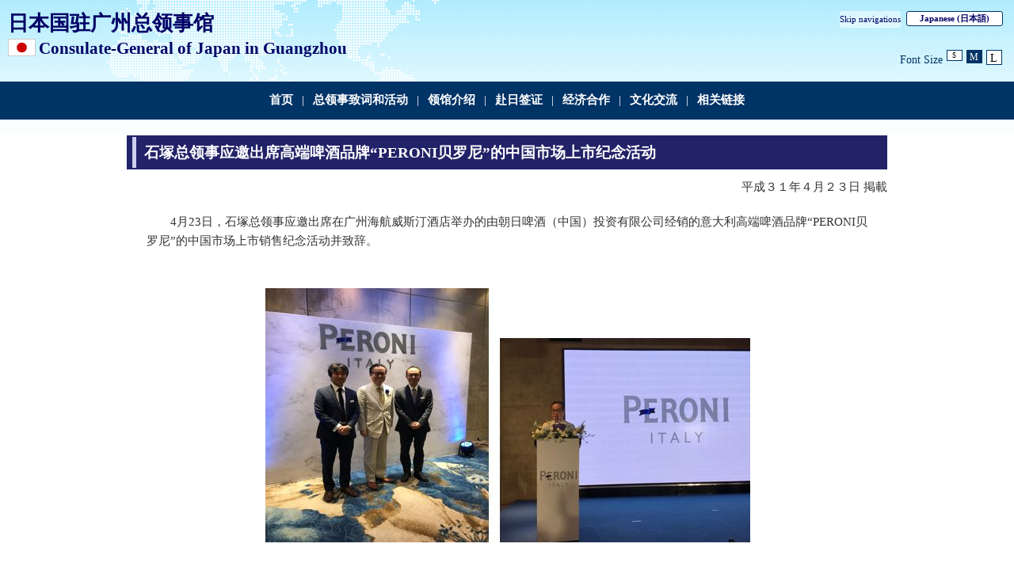

--- FILE ---
content_type: text/html
request_url: https://www.guangzhou.cn.emb-japan.go.jp/cgjp_cn/culture/doc/20190423.html
body_size: 1434
content:
<html lang="zh">
<head>
<meta http-equiv="Content-Type" content="text/html; charset=UTF-8" />
<title>
広報文化 : 在広州日本国総領事館
</title>
<meta http-equiv=" Content-Style-Type" content="text/css">
<meta http-equiv="Content-Script-Type" content="text/javascript">
<meta name="copyright" content="Copyright 日本国驻广州领事馆">
<meta name="keywords" content="日本国驻广州领事馆">
<meta name="description" content="">
<meta name="robots" content="index,follow">
<link rel="index" title="日本国驻广州领事馆" href="/">
<!-- CSS -->
<link rel="stylesheet" href="/files/import.css" type="text/css" media="all">
<script type="text/javascript" src="/files/top_jquery-1.11.2.min.js"></script>
<style type="text/css">
<!--

-->
</style>
</head>

<body>
<a id="PAGETOP" name="PAGETOP"></a>
<div id="container">
<script type="text/javascript" src="/files/jquery_textresize_event.js"></script>
<script type="text/javascript" src="/files/common.js"></script>
<script type="text/javascript" src="http://www.mofa.go.jp/mofaj/js/autoheight.js"></script>
<script type="text/javascript" src="http://www.mofa.go.jp/mofaj/js/ex-common.js"></script>
<a id='PAGETOP' name='PAGETOP'></a>
<div id='container'>
<!-- ヘッダー -->
<div id='ex-header' class='en'>
<div id='left-box'>
<p class='embname-en'><a href='/itprtop_zh/index.html'>日本国驻广州总领事馆</a></p>
<div id='logo-emb'><img src='http://www.guangzhou.cn.emb-japan.go.jp/files/000157459.png' alt='日本国国旗'></div>
<p class='embname-ja'><a href='/itprtop_zh/index.html'>Consulate-General of Japan in Guangzhou</a></p>
</div>
<div id='right-box'>
<div id='control'>
<ul class='menu-sub'>
<li><a href='#contents'>Skip navigations</a></li>
</ul>
<ul class='menu-language'>
<li><a href='/itprtop_ja/index.html' lang='ja'> Japanese (日本語)</a></li>
</ul>
</div>
<div id='func'><br><dl id='textchanger'>
<dt>Font Size</dt>
<dd class='small'><a href='#'>S</a></dd>
<dd class='middle'><a href='#'>M</a></dd>
<dd class='large'><a href='#'>L</a></dd>
</dl>
</div>
</div>
</div>
<!-- /ヘッダー -->


<div id="ex-menu">
<a href="/itprtop_zh/index.html">首页</a> |
<a href="/itpr_zh/consulate-generals.html">总领事致词和活动</a> |
<a href="/itpr_zh/basicinfo.html">领馆介绍</a> |
<a href="/itpr_zh/visa.html">赴日签证</a> |
<a href="/itpr_zh/oda.html">经济合作</a> |
<a href="/itpr_zh/culture.html">文化交流</a> |
<a href="/itpr_zh/link.html">相关链接</a>
</div>

<div id="contents">
<h1><span>
<!-- Title Start -->
石塚总领事应邀出席高端啤酒品牌“PERONI贝罗尼”的中国市场上市纪念活动
<!-- Title End -->
</span></h1>
<div id="main_contents2">
<p class="article_date">
<!-- UpdateDate Start -->
平成３１年４月２３日 掲載
<!-- UpdateDate End -->
</p>
<div class="section" id="section1">
<div class="text_area">
<div class="text">
<!-- Body Start -->
　　4月23日，石塚总领事应邀出席在广州海航威斯汀酒店举办的由朝日啤酒（中国）投资有限公司经销的意大利高端啤酒品牌“PERONI贝罗尼”的中国市场上市销售纪念活动并致辞。<BR>
<BR>
<BR>
<center><img src="190423.JPG"></center><BR>

<!-- Body End-->
</div>
</div><!-- /.text_area -->
</div><!-- /.section -->
<div class="section" id="section2">
<div class="text_area">
<div class="text">
<!-- Body Start -->

<!-- Body End-->
</div>
</div><!-- /.text_area -->
</div><!-- /.section -->
</div><!-- /#main_contents -->
</div><!-- /#contents -->
<div class="free_area">

</div>
<div class="footer_page_link">
<p class="pagemove"><a href="/itprtop_zh/index.html">Back to Home</a></p>
<p class="pagetop"><a href="#PAGETOP">Back to Top</a></p>
</div>
<div id="footer">
<p class="footer_link"><a href="https://www.mofa.go.jp/about/legalmatters.html">Legal Matters</a> / <a href="https://www.mofa.go.jp/about/accessibility.html">About Accessibility</a> / <a href="https://www.mofa.go.jp/about/privacy.html">Privacy Policy</a></p>
<p class="copyright">Copyright(C):2014 Consulate-General of Japan Guangzhou<br /></p>
</div><!-- /#footer -->

</div><!-- /#container -->
</body>
</html>


--- FILE ---
content_type: application/javascript
request_url: https://www.guangzhou.cn.emb-japan.go.jp/files/common.js
body_size: 6566
content:
var crClass = 'current',            //カレント表示用クラス名
    storageName = 'mofaFontSize';   //文字サイズ保存用cookie用key

//動的に追加されたコンテンツのonloadイベントの代替
$.fn.extend({
    /**
     * Add handler which is called when the element is loaded, using timeout.
     * @param {Function} func This will be called then the element is loaded.
     * @param {Object} option Some configurations.
     */
    onReady: function (func, option) {
        var s = this.selector,
            config = { "limit": 60000, "delay": 500 },
            start = (new Date()).getTime(),
            progress = function () {
                var e = $(s);
                if (e.length) { func.apply(e); return; }
                if ((new Date()).getTime() - start > config.limit) { return; }
                window.setTimeout(progress, config.delay);
            };
        $.extend(config, option);
        progress();
    }
});

//与えられた要素中、幅（w）もしくは高さ（h）が最も大きいものの値を返す※pading含む
//WorHには幅の場合'w'を、高さの場合は'h'を引数に渡す
$.fn.biggest = function (WorH) {
    var arr = [], max = 1, i;

    switch (WorH) {
        //比較対象が幅（width）の時
        case 'w':
            //最大幅を求める基となる対象要素の各幅を配列に格納
            //            for (i = 0; i < this.length; i++) { arr[i] = elem.eq(i).innerWidth(); }
            for (i = 0; i < this.length; i++) { arr[i] = this.eq(i).innerWidth(); }
            break;
        //比較対象が高さ（height）の時
        case 'h':
            //最大高さを求める基となる対象要素の各高さを配列に格納
            for (i = 0; i < this.length; i++) { arr[i] = this.eq(i).innerHeight(); }
            break;
        default:
            max = -1;
    }

    //maxが-でなければ最大値を求める
    if (max) { max = Math.max.apply(null, arr); }
    return max;
};

//cookieの値を取得
var getCookie = function () {
    var st = '', ed = '';
    if (document.cookie.length > 0) {
        // クッキーの値を取り出す
        st = document.cookie.indexOf(storageName + '=');
        if (st != -1) {
            st = st + storageName.length + 1;
            ed = document.cookie.indexOf(';', st);
            if (ed == -1) {
                ed = document.cookie.length;
            }
            // 値をデコードして返す
            return decodeURIComponent(document.cookie.substring(st, ed));
        }
    }
    return '';
};

//cookieに値をセット
var setCookie = function (c_name, value, expiredays) {
    // pathの指定
    var path = location.pathname,
        extime = new Date().getTime(),
        cltime = new Date(extime + (60 * 60 * 24 * 1000 * expiredays)),
        exdate = cltime.toUTCString(),
        s = '';

    s += c_name + '=' + encodeURIComponent(value);
    s += '; path=' + '/';

    if (expiredays) {
        s += '; expires=' + exdate + '; ';
    } else {
        s += '; ';
    }
    document.cookie = s;
};

//cookieに保存されているフォントサイズを取得
var getFontSize = function () {
    var cookie = getCookie();
    if (cookie == '') { cookie = 'middle'; }
    $('body').addClass(cookie);
    $('#textchanger dd.' + cookie).addClass(crClass);
};

//要素の上下パディングを設定して内包するテキストを縦中央寄せにする
$.fn.verticalCenter = function (baseHeight, options) {
    options = $.extend({
        basePt: 0,
        basePb: 0
    }, options);

    var i, diff, pt, pb;

    for (i = 0; i < $(this).length; i++) {
        //アイテムボックスの最大サイズと内容テキストの高さとの差を求める
        diff = baseHeight - parseInt($(this).eq(i).height()) - options.basePt - options.basePb;
        //求めた差を2で割って、上下のパディングに割り当てる
        pt = pb = Math.floor(diff / 2);
        //2で割った余りが有れば、上パディングに1を足す
        if (diff % 2) { pt += 1; }
        //css設定
        $(this).eq(i).css({ 'padding-top': pt + options.basePt, 'padding-bottom': pb + options.basePb });
    }
};

//タブ切り替えメニューの表示調整
var listTabAdjust = function () {
    var tabElem = $('div.list-tab h2'),
        tabElemChild = tabElem.find('span');
    tabElemChild.autoHeight({ cols: 2 });
    tabElem.parent().css('padding-top', parseInt(tabElem.height()));
};

//タブがクリックされた際の表示切替
var changeTab = function (elem) {
    if (!(elem.parent().hasClass(crClass))) {
        //既に振られていた要素からカレント用クラスを削除
        $('h2.tabhead, div.tabbody').removeClass(crClass);
        //カレント表示用クラスの付加
        elem.parent().addClass(crClass);
        elem.parent().next('div.tabbody').addClass(crClass);
    }
};

//文字サイズ変更機能「小」「中」「大」ボックスの高さ調整
var textchangerAdjust = function () {
    var elem = $('#textchanger dd:not(".large") a'),
        baseH = $('#textchanger dd.large a').innerHeight();   //「大」の高さ

    elem.verticalCenter(baseH);
};

//検索エリアの幅調整
var searchAreaAdjust = function () {
    var w1 = $('#searchbox').outerWidth(),
        w2 = $('#searchbutton').outerWidth()
    h = $('#textchanger dd.large a').innerHeight();

    //$('#cse-search-box').css('width', w1 + w2 + 4);
    $('#searchbox').css('height', h - 4);
    $('#searchbutton').css('height', h + 2);
};

$(function () {
    //検索エリアの入力エリア内の文言変更
    if ($('html').attr('lang') == 'ja') {
        $("input#searchbox").attr('placeholder', 'カスタム検索');
    } else {
        $("input#searchbox").attr('placeholder', 'Custom search');
    }

    //#subエリア有無の確認
    if ($('#sub').length == 0) {
        $('#wrapper').addClass('side-off');
    } else {
        $('#wrapper').addClass('side-on');
    }
    if ($('#top-menu').length == 0) {
        $('#wrapper').addClass('side-menu-off');
    } else {
        $('#wrapper').addClass('side-menu-on');
    }

});

//文字サイズ変更の際の表示リセット
var reset = function () {
    //$('#navi-global a').autoHeight({ cols : 6 });
    textchangerAdjust();
    searchAreaAdjust();
    //	$('.movies a').autoHeight({ cols : 4 });
    //    if ($('div.list-tab').length) { listTabAdjust(); }
    if ($('div.list-tab')[0]) { listTabAdjust(); }
    //    $('#sitemap-footer .wrapper > dl').autoHeight({ cols : 3 });
};

//「false」を返す関数
var retFalse = function () { return false; };

//文字サイズ変更機能の処理
var changeTextSize = function (elem) {
    //対象に既にカレントクラスが付加されてない場合
    if (!(elem.hasClass(crClass))) {
        //押されたのが小・中・大のどれかを取得
        var fsize = elem.parent().attr('class');
        fsize = fsize.replace('current', '');
        //cookieに選択されたフォントサイズを保存
        setCookie(storageName, fsize, 7);
        //対象にカレント表示用クラスを付加
        $('#textchanger dd').removeClass(crClass);
        elem.parent().addClass(crClass);
        //bodyタグにフォントサイズ指定用クラスを付加
        $('body').removeClass('small middle large').addClass(fsize);
        //表示リセット
        reset();
    }
};

//イベントの種類とキーコード、キーボード操作の場合は押されたキーのチェック
//event=イベントタイプ、keycode=キーコード、func=条件に合致した際に実行する関数
$.fn.checkInput = function (event, keycode, func) {
    if (event === 'mouseup' || (event === 'keyup' && keycode === 13)) { func(this); }
};

//フォトトピックス表示画像サイズ調整
var replacementImage = function () {
    var BASE_W = 459;
    var BASE_H = 334;
    var rate = (BASE_W / BASE_H);
    var elem = $('#image-slide li a > img');
    var i;

    for (i = 0; i < elem.length; i++) {
        var img = new Image();
        img.src = elem.eq(i).attr('src');

        elem.eq(i).css('width', 'auto');
        elem.eq(i).css('height', 'auto');
        elem.eq(i).css('margin', '0 auto');

        // 縦横判定
        if (rate >= (img.width / img.height)) {
            // portrait
            elem.eq(i).css('height', '100%');
        } else {
            // landscape
            elem.eq(i).css('width', '100%');
        }
    }
};

//ロード時の処理
$(function () {
    //$(document).ready(function(){
    //$(window).bind('load', function(){
    getFontSize();
    replacementImage();

    //文字サイズ変更機能用イベント登録
    $('#textchanger a').on('mouseup keyup', function (e) { $(this).checkInput(e.type, e.keyCode, changeTextSize) }).on('click', retFalse);

    //タブがクリックされた時のイベント登録
    if ($('div.list-tab').length) {
        $('div.list-tab h2 a').on('mouseup keyup', function (e) { $(this).checkInput(e.type, e.keyCode, changeTab); }).on('click', retFalse);
    }
    //if (is_mobile == false) {
    //    $('#navi-global li.about').bind('textresize', reset);
    //}

    searchAreaAdjust();

    //CSS3PIE
    if (window.PIE) { $('#header ul.menu-sub, #header ul.menu-language a').each(function () { PIE.attach(this); }); }
});



// jquery toggle just the attribute value
$.fn.toggleAttrVal = function (attr, val1, val2) {
    var test = $(this).attr(attr);
    if (test === val1) {
        $(this).attr(attr, val2);
        return this;
    }
    if (test === val2) {
        $(this).attr(attr, val1);
        return this;
    }
    // default to val1 if neither
    $(this).attr(attr, val1);
    return this;
};

$.fn.toggleTextVal = function (val1, val2) {
    var text = $(this).text();
    if (text === val1) {
        $(this).text(val2);
        return this;
    }
    if (text === val2) {
        $(this).text(val1);
        return this;
    }
    // default to val1 if neither
    $(this).text(val1);
    return this;
};

// animateCallback
$.fn.animateCallback = function (callback) {
    var alias = 'animationend webkitAnimationEnd oAnimationEnd MSAnimationEnd oTransitionEnd mozTransitionEnd webkitTransitionEnd transitionend';
    return this.each(function () {
        $(this).bind(alias, function () {
            $(this).unbind(alias);
            return callback.call(this);
        });
    });
};

var recomendTop;
var recomendHeight;
//おすすめ情報表示スクロール位置
var recomendStart = 1200;

//グローバルメニューの開閉
$(document).on('click', '#global-menu-button', function () {
    var elm = $(this);
    grovalmenu(elm)
});

$(document).ready(function () {
    var windowWidth = window.innerWidth ? window.innerWidth : $(window).width();
    var windowSm = 767;
    if (windowWidth <= windowSm) {
        //横幅767px以下のとき（つまりスマホ時）に行う処理を書く
        if ($('.zaigai_top').length == 0) {
            spInsert()
            $('body').removeClass('small middle large').addClass('middle');
            $('#textchanger dd').removeClass('current');
            $('#textchanger dd.middle').addClass('current');

        }
    } else {
        //横幅767px超のとき（タブレット、PC）に行う処理を書く

    }
});
$(window).on('load', function () {
    var windowWidth = window.innerWidth ? window.innerWidth : $(window).width();
    var windowSm = 767;
    if (windowWidth <= windowSm) {
        //横幅767px以下のとき（つまりスマホ時）に行う処理を書く
        $('body').removeClass('small middle large').addClass('middle');
        $('#textchanger dd').removeClass('current');
        $('#textchanger dd.middle').addClass('current');
        recomendinfo();
        //おすすめ情報
        if ($('body').hasClass('zaigai_top') == false) {
            if ($('#sub .photo-section').length > 0) {
                changeLinkText();
            }
        }
    } else {
        //横幅767px超のとき（タブレット、PC）に行う処理を書く
        //おすすめ情報
        if ($('#sub .photo-section').length > 0) {
            $('.link-text').remove();
            $('.caption-link').removeClass('caption-link');
        }

    }
});
$(window).on('resize', function () {

    reset();

    var windowWidth = window.innerWidth ? window.innerWidth : $(window).width();
    var windowSm = 767;
    if (windowWidth <= windowSm) {
        //横幅767px以下のとき（つまりスマホ時）に行う処理を書く
        if ($('.zaigai_top').length == 0) {

            if ($('.sp-view-control').length == 0) {
                spInsert()
            }

            $('body').removeClass('small middle large').addClass('middle');
            $('#textchanger dd').removeClass('current');
            $('#textchanger dd.middle').addClass('current');
            recomendinfo();

        }
        //おすすめ情報
        if ($('body').hasClass('zaigai_top') == false) {
            if ($('#sub .photo-section').length > 0) {
                changeLinkText();
            }
        }
    } else {
        //横幅767px超のとき（タブレット、PC）に行う処理を書く
        if ($('#head-btn-area1').length == 1) {
            spReset()
        }
        //おすすめ情報
        if ($('#sub .photo-section').length > 0) {
            $('.link-text').remove();
            $('.caption-link').removeClass('caption-link');
        }
    }
})

$(document).on('scroll', function () {
    var windowWidth = window.innerWidth ? window.innerWidth : $(window).width();
    var windowSm = 767;
    if (windowWidth <= windowSm) {
        //横幅767px以下のとき（つまりスマホ時）に行う処理を書く
        if ($('.zaigai_top').length == 0) {

            var scrTop = $(document).scrollTop();
            if (scrTop > (recomendTop + recomendHeight - window.innerHeight)) {
                $('#sub .recomenmendinfo-section').removeClass('content-scroll content-minimum content-more').addClass('content-inline');
                if ($('html').attr('lang') == 'ja') {
                    $('.recomenmendinfo-control a').text('閉じる');
                    $('.recomenmendinfo-section .more-read').text('もっと見る')
                } else if ($('html').attr('lang') == 'en') {
                    $('.recomenmendinfo-control a').text('close');
                    $('.recomenmendinfo-section .more-read').text('more')
                } else if ($('html').attr('lang') == 'ar') {
                    $('.recomenmendinfo-control a').text('أغلق');
                    $('.recomenmendinfo-section .more-read').text('أكثر من')
                }
            } else if (scrTop > recomendStart) {
                $('#sub .recomenmendinfo-section').addClass('content-scroll').removeClass('content-inline');
                $('#sub .recomenmendinfo-section .sub-accordion').show();
            } else if (scrTop < recomendStart) {
                $('#sub .recomenmendinfo-section').removeClass('content-scroll').removeClass('content-inline');
            }

        }
    } else {
        //横幅767px超のとき（タブレット、PC）に行う処理を書く

    }
});

//おすすめ情報内操作
$(document).on('click', '.recomenmendinfo-control a', function () {
    $('.recomenmendinfo-section').toggleClass('content-minimum');
    if ($('html').attr('lang') == 'ja') {
        $(this).toggleTextVal('閉じる', '開く');
    } else if ($('html').attr('lang') == 'en') {
        $(this).toggleTextVal('close', 'open');
    } else if ($('html').attr('lang') == 'ar') {
        $(this).toggleTextVal('أغلق', 'افتح');
    }
})
$(document).on('click', '.more-read', function () {
    $('.recomenmendinfo-section').toggleClass('content-more');
    if ($('html').attr('lang') == 'ja') {
        $(this).toggleTextVal('もっと見る', '縮小');
    } else if ($('html').attr('lang') == 'en') {
        $(this).toggleTextVal('more', 'close');
    } else if ($('html').attr('lang') == 'ar') {
        $(this).toggleTextVal('أكثر من', 'أغلق');
    }
});

function recomendinfo() {
    //おすすめ情報のサイズ等と取得
    if ($('#sub .recomenmendinfo-section').length == 1) {
        recomendTop = $('#sub .recomenmendinfo-section').offset().top;
        recomendHeight = $('#sub .recomenmendinfo-section').outerHeight();
    }
}
function grovalmenu(elm) {
    elm.toggleClass('button-close');
    elm.toggleAttrVal('aria-expanded', 'false', 'true');
    $('body,#navi-global').toggleClass('show-global');
    if ($('#navi-global').hasClass('dsp-non')) {
        $('#navi-global').removeClass('dsp-non');
    } else {
        $('#navi-global').animateCallback(function () {
            $('#navi-global').addClass('dsp-non');
        });
    }
}
function spInsert() {
    if ($('#recomenmendinfo').length == 1) {
        var spcontrol = $('<span class="sp-view-control"></span>');
        if ($('html').attr('lang') == 'ja') {
            spcontrol.append('<a href="javascript:void(0);" class="more-read">もっと見る</a>');
        } else if ($('html').attr('lang') == 'en') {
            spcontrol.append('<a href="javascript:void(0);" class="more-read">more</a>');
        } else if ($('html').attr('lang') == 'ar') {
            spcontrol.append('<a href="javascript:void(0);" class="more-read">أكثر من</a>');
        }
        spcontrol.insertAfter('#recomenmendinfo .subbody');

        var header_control = $('<span class="recomenmendinfo-control"></span>');
        if ($('html').attr('lang') == 'ja') {
            header_control.append('<a href="javascript:void(0);" class="close">閉じる</a>');
        } else if ($('html').attr('lang') == 'en') {
            header_control.append('<a href="javascript:void(0);" class="close">close</a>');
        } else if ($('html').attr('lang') == 'ar') {
            header_control.append('<a href="javascript:void(0);" class="close">أغلق</a>');
        }
        header_control.insertAfter('#recomenmendinfo h2.title2 span');
    }
}
function spReset() {
    $('#head-btn-area1,#head-btn-area2,#recomenmendinfo .sp-view-control,#recomenmendinfo h2.title2 .recomenmendinfo-control').remove();
}


//SPサイズ ローカルメニューのアコーディオン
$(function () {
    if ($('#local-menu').length) {
        //「＃local-menu」が存在した場合の処理
        $('#contents-body > #main #page-title h1.title1 > span').addClass("sp-local");
    }

    //SPサイズ ローカルメニューがタップされた時の処理
    $("#contents-body > #main #page-title h1.title1").on("click", function () {
        if ($('#local-menu').length) {
            //「＃local-menu」が存在した場合の処理
            var w = window.innerWidth ? window.innerWidth : $(window).width();
            var x = 768;
            if (w < x) {
                //画面サイズが768px未満のときの処理
                $('#local-menu').slideToggle("fast");
                $('#contents-body > #main #page-title h1.title1').toggleClass("clicked");
            } else {
                //画面サイズが768px以上のときの処理
                return;
            }
        }
    });
});

//SPサイズ トップページ 閉じるボタンのアコーディオン
$(function () {
    //SPサイズ 閉じるがタップされた時の処理
    $(".close-button").on("click", function () {
        $(this).parent().next().slideToggle("fast");
        $(this).toggleClass("clicked");

        if ($(this).hasClass('clicked')) {
            if ($('html').attr('lang') == 'ja') {
                $(this).children("span").text("開く");
            } else if ($('html').attr('lang') == 'en') {
                $(this).children("span").text("open");
            } else if ($('html').attr('lang') == 'ar') {
                $(this).children("span").text("افتح");
            }
        } else {
            if ($('html').attr('lang') == 'ja') {
                $(this).children("span").text("閉じる");
            } else if ($('html').attr('lang') == 'en') {
                $(this).children("span").text("close");
            } else if ($('html').attr('lang') == 'ar') {
                $(this).children("span").text("أغلق");
            }
        }
    });
});

//画面のリサイズに伴う処理
$(window).on('load resize', function () {
    var w = window.innerWidth ? window.innerWidth : $(window).width();
    var pc = 1025;

    if (w < pc) {
        //画面サイズが1025px未満のときの処理
        if ($('#head-btn-area1').length == 0) {
            //DOMを挿入
            var head_btn1 = $('<div id="head-btn-area1"></div>');
            head_btn1.append('<button id="global-menu-button" aria-label="メインメニュー" aria-controls="navi-global" aria-expanded= "false"></button>');
            head_btn1.insertAfter('#header-right .menu-language');

            var head_btn2 = $('<div id="head-btn-area2"></div>');
            if ($('#header-right .menu-language').length) {
                var i = 1;
                $('#header-right .menu-language span').each(function () {
                    head_btn2.append('<a href="' + $(this).find('a').attr('href') + '" id="head_btn_lang_' + i + '" title="' + $(this).find('a').attr('title') + '" lang="' + $(this).find('a').attr('lang') + '">' + $(this).find('a').text() + '</a>');
                    i++;
                })
            }
            //head_btn2.append('<a href="http://www.mofa.go.jp/" id="head_btn_lang" title="English">English</a>');
            head_btn2.insertAfter('#header-right #head-btn-area1');
        }

        if ($('#header-right #func').length == 1) {
            $('#func').appendTo('#header');
        }

    } else {
        if ($('#head-btn-area1').length == 1) {
            spReset()
        }
        if ($('#header-right #func').length == 0) {
            $('#func').insertAfter('#header-right .menu-language');
        }
    }
});


//画面のリサイズに伴う処理
$(window).on('load resize', function () {
    var w = window.innerWidth ? window.innerWidth : $(window).width();
    var sp = 768;
    var pc = 1025;

    if (w < sp) {

        //画面サイズが768px未満のときの処理
        var height = $('#contents-body > #main #page-title h1.title1').outerHeight();
        $('#local-menu').css('top', height + 'px');

        //右メニューをページタイトルに移動
        $("#page-title").append($("#local-menu"));

    } else if (sp < w && w < pc) {

        //画面サイズが768px以上1025px未満のときの処理
        $(".fixHeight").fixHeight();

        if ($('.content-minimum').length == 1) {
            $('#recomenmendinfo').removeClass('content-minimum');
        }

        //右メニューを元の位置に戻す
        $("#sub").prepend($("#local-menu"));

    } else if (pc <= w) {

        //画面サイズが1025px以上のときの処理

        $("#navi-global").removeClass("show-global");
        $("#navi-global").addClass("dsp-non");

        //グローバルメニューのサブメニュー表示の処理
        amazonmenu.init({
            menuid: 'navi-global'
        })
    }
});

$(window).on('load resize', function () {
    var w = window.innerWidth ? window.innerWidth : $(window).width();
    var pc = 1025;

    if (w < pc) {

        $("#navi-global > ul").addClass("navi-sp");
        $("#navi-global ul.navi-sp li").removeClass("hassub");
        $("#navi-global ul.navi-sp li").addClass("non-hassub");

        $(function () {
            //thisHeight = $("#top-menu").children(".menu-group").height(); //ターゲットの高さを取得
            firstHeight = $("#top-menu").outerHeight();
            thisHeight = $("#top-menu").children(".menu-group").height(); //ターゲットの高さを取得
            openHeight = thisHeight + 40;
        });
    }
});

var firstHeight;
var thisHeight;
var openHeight;

$(function () {
    $("#top-menu").addClass("is-hide"); //CSSで指定した高さにする
});

$(document).on('click', '#top-menu .more-menu', function () {
    //トリガーをクリックしたら
    if (!$(this).find('span').hasClass("is-show")) {
        $(this).find('span').addClass("is-show").parent().parent().animate({ height: openHeight }, 200).removeClass("is-hide"); //高さを元に戻す
    } else {
        $(this).find('span').removeClass("is-show").parent().parent().animate({ height: firstHeight }, 200).addClass("is-hide"); //高さを制限する
    }
    if ($('html').attr('lang') == 'ja') {
        $(this).find('span').toggleTextVal('閉じる', 'さらに表示する');
    } else if ($('html').attr('lang') == 'en') {
        $(this).find('span').toggleTextVal('close', 'more');
    } else if ($('html').attr('lang') == 'ar') {
        $(this).find('span').toggleTextVal('أغلق', 'أكثر من');
    }
    $(this).toggleAttrVal('aria-expanded', 'true', 'false');
    $(this).next('#menu-grp').toggleAttrVal('aria-hidden', 'true', 'false');
    return false;
});


//スマートフォン用おすすめ情報形成
function changeLinkText() {
    $('#sub .photo-section .photo-box').each(function () {
        var linkText;
        if ($(this).find('a').length > 0) {
            if ($(this).find('.photo-box-a').find('.link-text').length == 0) {
                if ($(this).find('.photo-box-a').next('.photo-caption').length == 0) {//画像リンクあり、キャプション無し
                    linkText = $(this).find('img').attr('alt');
                } else if ($(this).find('.photo-box-a').next('.photo-caption').find('a').length == 0) {//画像リンクあり、キャプションにリンク無し
                    linkText = $(this).find('.photo-box-a').next('.photo-caption').text();
                } else {//画像リンクあり、キャプションあり
                    if ($(this).find('.photo-box-a').attr('href') == $(this).find('a').next('.photo-caption').find('a').attr('href')) {//画像リンクとキャプションリンクの参照先が同じ場合
                        linkText = $(this).find('.photo-box-a').next('.photo-caption').text();
                    } else {//画像リンクとキャプションリンクの参照先が違う場合
                        linkText = $(this).find('img').attr('alt');
                        $(this).find('.photo-box-a').next('.photo-caption').addClass('caption-link');
                    }
                }
                $('<span class="link-text">' + linkText + '</span>').appendTo($(this).find('.photo-box-a'));//画像リンクの文言をセット
            }
        }
    })
}